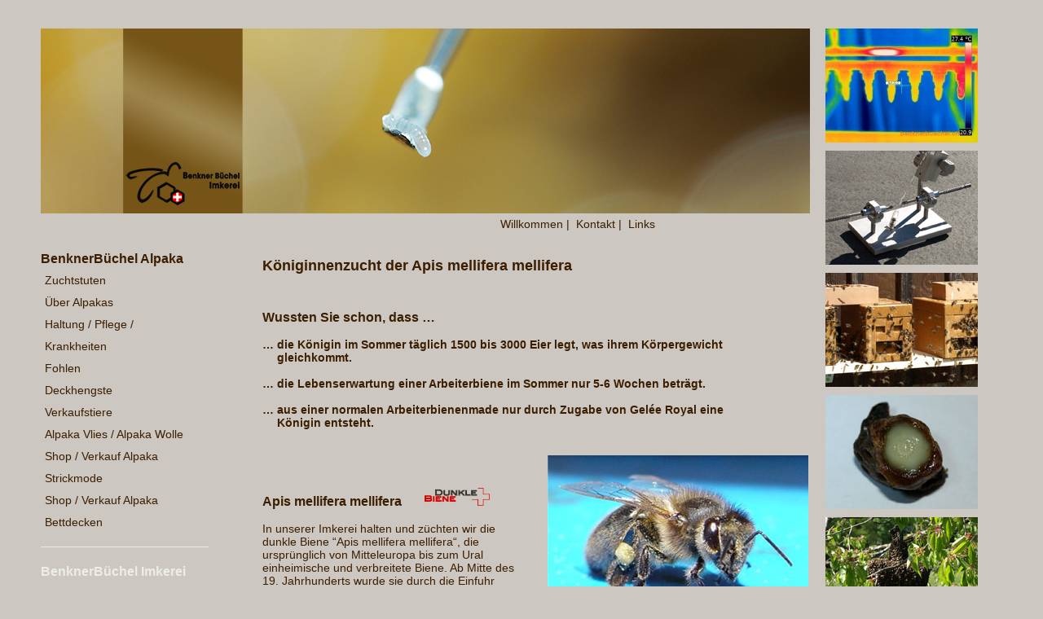

--- FILE ---
content_type: text/html; charset=utf-8
request_url: http://www.benknerbuechel.ch/web/index.php?idcatside=14&amp;sid=a584e576dca5cf11287e1698e4569b51
body_size: 3754
content:
<!DOCTYPE html PUBLIC "-//W3C//DTD XHTML 1.0 Transitional//EN" "http://www.w3.org/TR/xhtml1/DTD/xhtml1-transitional.dtd">
<html xmlns="http://www.w3.org/1999/xhtml">
<head>
<meta http-equiv="Content-Type" content="text/html; charset=utf-8" />
<meta name="keywords" content="Alpaka, Alpakas, Alpakazucht, Benknerbüchel, Benkner Büchel, Bienen, Biene, Honig, Benken" />
<meta name="description" content="Alpakazucht, Bienenzucht, und Bienenhonig am Benkner Büchel" />
<title>Benkner B&uuml;chel Alpakas</title>
<!--START head//-->
<meta name="generator" content="Sefrengo / www.sefrengo.org"  />
<meta name="author" content="CMS Sefrengo" />
<meta name="robots" content="index, follow" />
<meta http-equiv="content-type" content="text/html; charset=utf-8" />
<script type="text/javascript">
<!--
function cms_status(message) {
  window.status = message;
  window.defaultStatus = window.status;
}
function dedi_status(message) {
  window.status = message;
  window.defaultStatus = window.status;
}
function on(message) {
  window.setTimeout("cms_status(\""+message+"\")",10);
}
function off() {
  window.status = "Königinnenzucht";
  window.defaultStatus = window.status;
}
//-->
</script>
<!--END head//-->

<script type="text/javascript" src="js/prototype.js"></script>
<script type="text/javascript" src="js/scriptaculous.js?load=effects,builder"></script>
<script type="text/javascript" src="js/lightbox.js"></script>
<link rel="stylesheet" href="css/lightbox.css" type="text/css" media="screen" />

<link href="cms/css/styles.css" rel="stylesheet" type="text/css" />
</head>

<body>
<table width="1200" border="0" cellspacing="0" cellpadding="0">
  <tr>
    <td><table width="1200" border="0" cellspacing="0" cellpadding="0">
      <tr>
        <td width="1004"><table width="1004" border="0" cellspacing="0" cellpadding="0">
            <tr>
              <td width="50"><img src="images/spacer.gif" alt="" width="10" height="800" /></td>
              <td valign="top"><table width="944" border="0" cellspacing="0" cellpadding="0">
                  <tr>
                    <td valign="top"><table width="944" border="0" cellspacing="0" cellpadding="0">
                        <tr>
                          <td width="20">&nbsp;</td>
                          <td width="734"><img src="images/spacer.gif" alt="" width="10" height="35" /></td>
                          <td width="190">&nbsp;</td>
                        </tr>
                        <tr>
                          <td height="225" colspan="3" valign="top"><!--START 35//--><img src="media/img/Header/KopfbildZucht.jpg" alt="" width="944" height="227"  /><!--END 35//--></td>
                        </tr>
                        <tr>
                          <td><img src="images/spacer.gif" alt="" width="10" height="26" /></td>
                          <td width="734" align="right"><!--START 1//--><a href="index.php?idcat=1&amp;sid=208b9065afb6b166ae312bde4cc7ba5e" class="nav_horiz">Willkommen</a>&nbsp;|&nbsp;
<a href="index.php?idcat=3&amp;sid=208b9065afb6b166ae312bde4cc7ba5e" class="nav_horiz">Kontakt</a>&nbsp;|&nbsp;
<a href="index.php?idcat=4&amp;sid=208b9065afb6b166ae312bde4cc7ba5e" class="nav_horiz">Links</a>
<!--END 1//--></td>
                          <td>&nbsp;</td>
                        </tr>
                    </table></td>
                  </tr>
                  <tr>
                    <td>&nbsp;</td>
                  </tr>
                  <tr>
                    <td><table width="944" border="0" cellspacing="0" cellpadding="0">
                        <tr>
                          <td width="212" valign="top"><!--START 5//--><ul id="nav"><table width="212" border="0" cellspacing="0" cellpadding="0">
                  <tr>
                    <td><li><a href="index.php?idcat=5&amp;sid=208b9065afb6b166ae312bde4cc7ba5e" class="nav1">BenknerBüchel Alpaka</a><li><a href="index.php?idcatside=6&amp;sid=208b9065afb6b166ae312bde4cc7ba5e" class="nav2">Zuchtstuten</a></li>
<li><a href="index.php?idcatside=8&amp;sid=208b9065afb6b166ae312bde4cc7ba5e" class="nav2">Über Alpakas</a></li>
<li><a href="index.php?idcatside=9&amp;sid=208b9065afb6b166ae312bde4cc7ba5e" class="nav2">Haltung / Pflege / Krankheiten</a></li>
<li><a href="index.php?idcatside=23&amp;sid=208b9065afb6b166ae312bde4cc7ba5e" class="nav2">Fohlen</a></li>
<li><a href="index.php?idcatside=24&amp;sid=208b9065afb6b166ae312bde4cc7ba5e" class="nav2">Deckhengste</a></li>
<li><a href="index.php?idcatside=25&amp;sid=208b9065afb6b166ae312bde4cc7ba5e" class="nav2">Verkaufstiere </a></li>
<li><a href="index.php?idcatside=29&amp;sid=208b9065afb6b166ae312bde4cc7ba5e" class="nav2">Alpaka Vlies / Alpaka Wolle</a></li>
<li><a href="index.php?idcatside=31&amp;sid=208b9065afb6b166ae312bde4cc7ba5e" class="nav2">Shop / Verkauf Alpaka Strickmode</a></li>
<li><a href="index.php?idcatside=32&amp;sid=208b9065afb6b166ae312bde4cc7ba5e" class="nav2">Shop / Verkauf Alpaka Bettdecken</a></li>

</li></td>
                  </tr>
                  <tr>
                    <td>&nbsp;</td>
                  </tr>
                  <tr>
                    <td><img src="images/linie_hell.jpg" alt="" width="206" height="1" /></td>
                  </tr>
                  <tr>
                    <td>&nbsp;</td>
                  </tr>
</table>
<table width="212" border="0" cellspacing="0" cellpadding="0">
                  <tr>
                    <td><li><a href="index.php?idcat=6&amp;sid=208b9065afb6b166ae312bde4cc7ba5e" class="nav_aktiv1">BenknerBüchel Imkerei</a><li><a href="index.php?idcatside=12&amp;sid=208b9065afb6b166ae312bde4cc7ba5e" class="nav2">Philosophie</a></li>
<li><a href="index.php?idcatside=13&amp;sid=208b9065afb6b166ae312bde4cc7ba5e" class="nav2">Unser Honig</a></li>
<li><span class="nav_aktiv2">Königinnenzucht</span></li>
<li><a href="index.php?idcatside=15&amp;sid=208b9065afb6b166ae312bde4cc7ba5e" class="nav2">Produkte</a></li>

</li></td>
                  </tr>
                  <tr>
                    <td>&nbsp;</td>
                  </tr>
                  <tr>
                    <td><img src="images/linie_hell.jpg" alt="" width="206" height="1" /></td>
                  </tr>
                  <tr>
                    <td>&nbsp;</td>
                  </tr>
</table>

<table width="212" border="0" cellspacing="0" cellpadding="0">
                  <tr>
                    <td><li><a href="index.php?idcat=7&amp;sid=208b9065afb6b166ae312bde4cc7ba5e" class="nav1">Weitere Hobbys ...</a><li><a href="index.php?idcatside=16&amp;sid=208b9065afb6b166ae312bde4cc7ba5e" class="nav2">Tiffany</a></li>
<li><a href="index.php?idcatside=17&amp;sid=208b9065afb6b166ae312bde4cc7ba5e" class="nav2">Holzbearbeitung</a></li>
<li><a href="index.php?idcatside=18&amp;sid=208b9065afb6b166ae312bde4cc7ba5e" class="nav2">Maschinenbau</a></li>
<li><a href="index.php?idcatside=28&amp;sid=208b9065afb6b166ae312bde4cc7ba5e" class="nav2">Photografie und Acrylbilder</a></li>

</li></td>
                  </tr>
                  <tr>
                    <td>&nbsp;</td>
                  </tr>
                  <tr>
                    <td><img src="images/linie_hell.jpg" alt="" width="206" height="1" /></td>
                  </tr>
                  <tr>
                    <td>&nbsp;</td>
                  </tr>
</table>

</ul><!--END 5//--><!--START 6//-->&nbsp;<img src="media/img/Logo-neue-Version-lang-schwarz-Swiss.png" width="200" height="83" alt="" /><!--END 6//--></td>
                          <td width="60">&nbsp;</td>
                          <td rowspan="2" valign="top"><!--START 10//--><h1>Königinnenzucht der&nbsp;Apis mellifera mellifera</h1><br /><h3>Wussten Sie schon, dass &hellip;</h3><table border="0" cellspacing="0" cellpadding="0" width="577"><tbody><tr><td valign="top"><strong>&hellip;&nbsp;</strong></td><td valign="top"><strong>die Königin im Sommer täglich 1500 bis 3000 Eier legt, was ihrem Körpergewicht gleichkommt.</strong></td></tr><tr><td valign="top">&nbsp;</td><td valign="top">&nbsp;</td></tr><tr><td valign="top"><strong>&hellip;&nbsp;</strong></td><td valign="top"><strong>die Lebenserwartung einer Arbeiterbiene im Sommer nur 5-6 Wochen beträgt.</strong></td></tr><tr><td valign="top">&nbsp;</td><td valign="top">&nbsp;</td></tr><tr><td valign="top"><strong>&hellip;&nbsp;</strong></td><td valign="top"><strong>aus einer normalen Arbeiterbienenmade nur durch Zugabe von Gelée Royal eine Königin entsteht. </strong></td></tr></tbody></table><br /><br /><!--END 10//-->
                              <!--START 11//--><table width="670" cellspacing="0" cellpadding="0" border="0">
    <tbody>
        <tr>
            <td width="320"><h3>Apis mellifera mellifera &nbsp; &nbsp; &nbsp;&nbsp;<img src="media/img/Logo_Dunkle_Biene_250_transparent.png" width="80" height="22" alt="" /></h3> In unserer Imkerei halten und züchten wir die dunkle Biene &ldquo;Apis mellifera mellifera&ldquo;, die ursprünglich von Mitteleuropa bis zum Ural einheimische und verbreitete Biene. Ab Mitte des 19. Jahrhunderts wurde sie durch die Einfuhr fremder Rassen stark verdrängt, so dass sie heute als gefährdet gilt.</td>
            <td>&nbsp;</td>
            <td width="320"><a href="media/img/Bienen/biene1.jpg" rel="lightbox[bild]" title="Apis mellifera mellifera"><img src="media/img/Bienen/biene1_thumb.jpg" alt="" border="0"  /></a></td>
        </tr>
        <tr>
            <td width="320">&nbsp;</td>
            <td>&nbsp;</td>
            <td width="320">&nbsp;</td>
        </tr>
    </tbody>
</table>&nbsp;<br /> Unsere Dunkle Biene unterscheidet sich genetisch von anderen Bienenrassen und verfügt über&nbsp;besondere Eigenschaften, die sie in ihrer langen Besiedelungsgeschichte entwickelt hat.<br /><br /> Sie zeichnet sich aus durch genetische und Morphologische Besonderheiten. Auch durch Ihr Wesen wie&nbsp;zum Beispiel:<br /><br /> &nbsp; &nbsp; - &nbsp; Sie legt im Winter eine ausgeprägte Brutpause ein<br /> &nbsp; &nbsp; - &nbsp; Sie ist winterfest, langlebig und sanftmütig<br /> &nbsp; &nbsp; - &nbsp; Sie ist sehr anpassungsfähig<br /> &nbsp; &nbsp; - &nbsp; Sie verfügt über einen starken, vielfältigen Pollensammeltrieb<br /> &nbsp; &nbsp; - &nbsp; Sie fliegt schon bei niedriegen Temparaturen <p style="margin: 12px 0px; padding: 0px; color: rgb(41, 31, 21); font-family: Verdana, Geneva, Arial, Helvetica, sans-serif; font-size: 13px; line-height: 21px;">&nbsp;</p>
<table width="670" cellspacing="0" cellpadding="0" border="0">
    <tbody>
        <tr>
            <td width="320"><a href="media/img/Bienen/zuchtlatte.jpg" rel="lightbox[bild]" title="Weiselzellen"><img src="media/img/Bienen/zuchtlatte_thumb.jpg" alt="" border="0"  /></a></td>
            <td>&nbsp;</td>
            <td width="320"><h3>Weiselzellen</h3> Ausgebaute Weiselzellen (Königinnenzelle) die im Umlarv-Verfahren gezüchtet wurden. Der Zuchtstoff, 1-2 Tage alte Bienenmaden, werden mit dem Umlarvlöffel einem geeigneten Volk entnommen und in die Weiselbecher gelegt.</td>
        </tr>
        <tr>
            <td width="320">&nbsp;</td>
            <td>&nbsp;</td>
            <td width="320">&nbsp;</td>
        </tr>
    </tbody>
</table><table width="670" cellspacing="0" cellpadding="0" border="0">
    <tbody>
        <tr>
            <td width="320"><h3>Schwarm</h3> Im Frühjahr im April und Mai beginnt die Schwarmzeit. Ein Schwarm ist ein besonderes Naturschauspiel, das den Imker immer wieder zum Staunen bringt.<br /> Der Schwarm ist die natürliche Vermehrung. Die alte Königin verlässt mit der Hälfte des Volks die alte Behausung und gründet so ein neues Volk.</td>
            <td>&nbsp;</td>
            <td width="320"><a href="media/img/Bienen/doppelschwarm.jpg" rel="lightbox[bild]" title="Schwarm"><img src="media/img/Bienen/doppelschwarm_thumb.jpg" alt="" border="0"  /></a></td>
        </tr>
        <tr>
            <td width="320">&nbsp;</td>
            <td>&nbsp;</td>
            <td width="320">&nbsp;</td>
        </tr>
    </tbody>
</table><table width="670" cellspacing="0" cellpadding="0" border="0">
    <tbody>
        <tr>
            <td width="320"><a href="media/img/Was_noch/2013-10-170362Besamung.jpg" rel="lightbox[bild]" title=""><img src="media/img/Was_noch/2013-10-170362Besamungklein.jpg" alt="" border="0"  /></a></td>
            <td>&nbsp;</td>
            <td width="320">&nbsp;<br /><br /><h3>Künstliche Besamung von Bienenköniginen</h3> Seit geraumer Zeit befasse ich mich auch mit<br /> der künstlichen Besamung von Bienenköniginen.<br /> Mein Ziel ist mit der künstlichen Besamung <br /> eine gezielte Verpaarung vorzunehmen.&nbsp;</td>
        </tr>
        <tr>
            <td width="320">&nbsp;</td>
            <td>&nbsp;</td>
            <td width="320">&nbsp;</td>
        </tr>
    </tbody>
</table><!--END 11//-->
                              <!--START 20//--><!--END 20//-->
                              
                              
                              
                              
                              
                              
                              
                              
                              
                              </td>
                        </tr>
                        <tr>
                          <td valign="bottom"></td>
                          <td>&nbsp;</td>
                        </tr>
                    </table></td>
                  </tr>
              </table></td>
              <td width="10">&nbsp;</td>
            </tr>
        </table></td>
        <td align="right" valign="top"><table width="187" border="0" cellspacing="0" cellpadding="0">
            <tr>
              <td><img src="images/spacer.gif" alt="" width="10" height="35" /></td>
            </tr>
            <tr>
              <td valign="top"><!--START 30//--><table width="187" border="0" cellspacing="0" cellpadding="0">
      <tr>
        <td><a href="media/img/Bienen/ThermoZuchtgross.jpg" rel="lightbox[bild_rechts]" title="Zuchtlatte mit Wärmebildkamera"><img src="media/img/Bienen/ThermoZuchtklein.jpg" alt="" border="0"  /></a></td>
      </tr>
      <tr>
        <td><img src="images/spacer.gif" alt="" width="10" height="10" /></td>
      </tr>
</table><table width="187" border="0" cellspacing="0" cellpadding="0">
      <tr>
        <td><a href="media/img/Bilder_rechts/2013-10-170322gross.jpg" rel="lightbox[bild_rechts]" title="Besamungsgerät"><img src="media/img/Bilder_rechts/2013-10-170322klein.jpg" alt="" border="0"  /></a></td>
      </tr>
      <tr>
        <td><img src="images/spacer.gif" alt="" width="10" height="10" /></td>
      </tr>
</table><table width="187" border="0" cellspacing="0" cellpadding="0">
      <tr>
        <td><a href="media/img/Bilder_rechts/K-niginnenzucht_gross.jpg" rel="lightbox[bild_rechts]" title="Apidea Begatungskasten"><img src="media/img/Bilder_rechts/K-niginnenzucht_klein.jpg" alt="" border="0"  /></a></td>
      </tr>
      <tr>
        <td><img src="images/spacer.gif" alt="" width="10" height="10" /></td>
      </tr>
</table><table width="187" border="0" cellspacing="0" cellpadding="0">
      <tr>
        <td><a href="media/img/Bilder_rechts/MadeinGeleeRoyal_gross.jpg" rel="lightbox[bild_rechts]" title="Made in Gelee Royal"><img src="media/img/Bilder_rechts/MadeinGeleeRoyal_klein.jpg" alt="" border="0"  /></a></td>
      </tr>
      <tr>
        <td><img src="images/spacer.gif" alt="" width="10" height="10" /></td>
      </tr>
</table><table width="187" border="0" cellspacing="0" cellpadding="0">
      <tr>
        <td><a href="media/img/Bilder_rechts/Schwarm01_gross.jpg" rel="lightbox[bild_rechts]" title="Schwarm an Schwarmfänger"><img src="media/img/Bilder_rechts/Schwarm01_klein.jpg" alt="" border="0"  /></a></td>
      </tr>
      <tr>
        <td><img src="images/spacer.gif" alt="" width="10" height="10" /></td>
      </tr>
</table><table width="187" border="0" cellspacing="0" cellpadding="0">
      <tr>
        <td><a href="media/img/Bilder_rechts/K-niginmeliferia_gross.jpg" rel="lightbox[bild_rechts]" title=""><img src="media/img/Bilder_rechts/K-niginmeliferia_klein.jpg" alt="" border="0"  /></a></td>
      </tr>
      <tr>
        <td><img src="images/spacer.gif" alt="" width="10" height="10" /></td>
      </tr>
</table><table width="187" border="0" cellspacing="0" cellpadding="0">
      <tr>
        <td><a href="media/img/Bilder_rechts/ErfolgreicheBegattung_gross.jpg" rel="lightbox[bild_rechts]" title="Erfolgreich begattet Königin"><img src="media/img/Bilder_rechts/ErfolgreicheBegattung_klein.jpg" alt="" border="0"  /></a></td>
      </tr>
      <tr>
        <td><img src="images/spacer.gif" alt="" width="10" height="10" /></td>
      </tr>
</table><table width="187" border="0" cellspacing="0" cellpadding="0">
      <tr>
        <td><a href="media/img/Bienen/ThermoZucht2gross.jpg" rel="lightbox[bild_rechts]" title="Detail Zuchtlatte mit Wärmebildkamera"><img src="media/img/Bienen/ThermoZucht2klein.jpg" alt="" border="0"  /></a></td>
      </tr>
      <tr>
        <td><img src="images/spacer.gif" alt="" width="10" height="10" /></td>
      </tr>
</table><table width="187" border="0" cellspacing="0" cellpadding="0">
      <tr>
        <td><a href="media/img/Bilder_rechts/BieneWildbau_gross.jpg" rel="lightbox[bild_rechts]" title="Wildbau"><img src="media/img/Bilder_rechts/BieneWildbau_klein.jpg" alt="" border="0"  /></a></td>
      </tr>
      <tr>
        <td><img src="images/spacer.gif" alt="" width="10" height="10" /></td>
      </tr>
</table><table width="187" border="0" cellspacing="0" cellpadding="0">
      <tr>
        <td><a href="media/img/Bilder_rechts/K-niginvonWabenehmen_gross.jpg" rel="lightbox[bild_rechts]" title=""><img src="media/img/Bilder_rechts/K-niginvonWabenehmen_klein.jpg" alt="" border="0"  /></a></td>
      </tr>
      <tr>
        <td><img src="images/spacer.gif" alt="" width="10" height="10" /></td>
      </tr>
</table><table width="187" border="0" cellspacing="0" cellpadding="0">
      <tr>
        <td><a href="media/img/Bilder_rechts/KoeniginnenzelleaufWabe_gross.jpg" rel="lightbox[bild_rechts]" title="Königinnenzellen"><img src="media/img/Bilder_rechts/KoeniginnenzelleaufWabe_klein.jpg" alt="" border="0"  /></a></td>
      </tr>
      <tr>
        <td><img src="images/spacer.gif" alt="" width="10" height="10" /></td>
      </tr>
</table><table width="187" border="0" cellspacing="0" cellpadding="0">
      <tr>
        <td><a href="media/img/Bilder_rechts/Buckelbrut-03_gross.jpg" rel="lightbox[bild_rechts]" title="Buckelbrut"><img src="media/img/Bilder_rechts/Buckelbrut-03_klein.jpg" alt="" border="0"  /></a></td>
      </tr>
      <tr>
        <td><img src="images/spacer.gif" alt="" width="10" height="10" /></td>
      </tr>
</table><table width="187" border="0" cellspacing="0" cellpadding="0">
      <tr>
        <td><a href="media/img/Bilder_rechts/2012-06-27Koenigingross.jpg" rel="lightbox[bild_rechts]" title="Königin Apis meliferia melifaeria"><img src="media/img/Bilder_rechts/2012-06-27Koeniginklein.jpg" alt="" border="0"  /></a></td>
      </tr>
      <tr>
        <td><img src="images/spacer.gif" alt="" width="10" height="10" /></td>
      </tr>
</table><table width="187" border="0" cellspacing="0" cellpadding="0">
      <tr>
        <td><a href="media/img/Bilder_rechts/2014-05-08-021Bienegross.jpg" rel="lightbox[bild_rechts]" title="Hallo Welt ich komme!"><img src="media/img/Bilder_rechts/2014-05-08-021Bieneklein.jpg" alt="" border="0"  /></a></td>
      </tr>
      <tr>
        <td><img src="images/spacer.gif" alt="" width="10" height="10" /></td>
      </tr>
</table><!--END 30//--></td>
            </tr>
        </table></td>
      </tr>
    </table></td>
  </tr>
  <tr>
    <td><table width="1200" border="0" cellspacing="0" cellpadding="0">
      <tr>
        <td width="50">&nbsp;</td>
        <td width="954" align="left"></td>
      <td align="right" class="awardic">2011 by <a href="http://www.awardic.ch/" target="_blank"><font color="#333333">AWAR<font color="#008737">D</font>IC GmbH</font></a> </td>
      </tr>
    </table></td>
  </tr>
</table>
</body>
</html>


--- FILE ---
content_type: text/css
request_url: http://www.benknerbuechel.ch/web/cms/css/styles.css
body_size: 3340
content:
a.nav_horiz_aktiv:link {font-size:14px; color:#EDEEE3; text-decoration:none; }
a.nav_horiz:link {font-size:14px; color:#3C1E00; text-decoration:none; }
a.nav_aktiv3:link {;}
a.nav3:link {;}
a.nav_aktiv2:link {font-size:14px; color:#EDEEE3; width:185px; line-height:27px; display: block; padding-left:5px; text-decoration:none; }
a.nav2:link {font-size:14px; color:#3C1E00; width:185px; line-height:27px; display: block; padding-left:5px; text-decoration:none; }
a.nav_aktiv1:link {font-size:16px; font-weight:bold; color:#EDEEE3; width:212px; line-height:27px; display: block; text-decoration:none; }
a.nav1:link {font-size:16px; font-weight:bold; color:#3C1E00; width:212px; line-height:27px; display: block; text-decoration:none; }
a:link {color:#EDEEE3; text-decoration:none; }
a.nav_horiz_aktiv:visited {font-size:14px; color:#EDEEE3; text-decoration:none; }
a.nav_horiz:visited {font-size:14px; color:#3C1E00; text-decoration:none; }
a.nav_aktiv3:visited {;}
a.nav3:visited {;}
a.nav_aktiv2:visited {font-size:14px; color:#EDEEE3; width:185px; line-height:27px; display: block; padding-left:5px; text-decoration:none; }
a.nav2:visited {font-size:14px; color:#3C1E00; width:185px; line-height:27px; display: block; padding-left:5px; text-decoration:none; }
a.nav_aktiv1:visited {font-size:16px; font-weight:bold; color:#EDEEE3; width:212px; line-height:27px; display: block; text-decoration:none; }
a.nav1:visited {font-size:16px; font-weight:bold; color:#3C1E00; width:212px; line-height:27px; display: block; text-decoration:none; }
a:visited {color:#EDEEE3; text-decoration:none; }
a.nav_horiz:hover {font-size:14px; color:#EDEEE3; text-decoration:none; }
a.nav3:hover {;}
a.nav2:hover {font-size:14px; color:#EDEEE3; width:185px; line-height:27px; display: block; padding-left:5px; text-decoration:none; }
a.nav1:hover {font-size:16px; font-weight:bold; color:#EDEEE3; width:212px; line-height:27px; display: block; text-decoration:none; }
a:hover {color:#3C1E00; text-decoration:underline; }
.nav_horiz_aktiv {font-size:14px; color:#EDEEE3; text-decoration:none; }
a.nav_horiz {font-size:14px; color:#3C1E00; text-decoration:none; }
a.nav_aktiv3 {;}
.nav_aktiv3 {;}
a.nav3 {;}
.nav_aktiv2 {font-size:14px; color:#EDEEE3; width:185px; line-height:27px; display: block; padding-left:5px; text-decoration:none; }
a.nav2 {font-size:14px; color:#3C1E00; width:185px; line-height:27px; display: block; padding-left:5px; text-decoration:none; }
.nav_aktiv1 {font-size:16px; font-weight:bold; color:#EDEEE3; width:212px; line-height:27px; display: block; text-decoration:none; }
a.nav1 {font-size:16px; font-weight:bold; color:#3C1E00; width:212px; line-height:27px; display: block; text-decoration:none; }
ul#nav {font-family:Arial, Helvetica, sans-serif; list-style-type: none; margin: 0; padding: 0; }
.awardic {font-family:Arial, Helvetica, sans-serif; font-size:10px; }
a {color:#EDEEE3; text-decoration:none; }
td {font-family:Arial, Helvetica, sans-serif; font-size:14px; color:#3C1E00; }
h6 {font-size:14px; margin-top:2px; margin-bottom:2px; }
h5 {font-size:14px; color:#3C1E00; }
h4 {font-size:16px; }
h3 {font-size:16px; color:#3C1E00; }
h2 {font-size:18px; }
h1 {font-size:18px; color:#3C1E00; }
body {background-color:#CCC7C0; font-family:Arial, Helvetica, sans-serif; font-size:14px; color:#3C1E00; margin:0px; padding:0px;}
